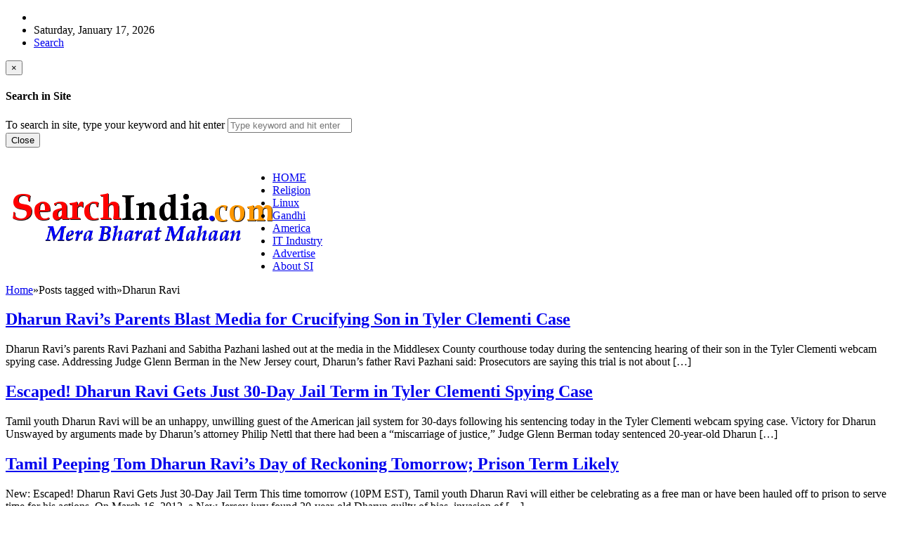

--- FILE ---
content_type: text/html; charset=UTF-8
request_url: https://www.searchindia.com/tag/dharun-ravi/
body_size: 51553
content:
<!DOCTYPE html>
<!--[if IE 7]>
<html class="ie ie7" lang="en-US" prefix="og: http://ogp.me/ns#">
<![endif]-->
<!--[if IE 8]>
<html class="ie ie8" lang="en-US" prefix="og: http://ogp.me/ns#">
<![endif]-->
<!--[if !(IE 7) | !(IE 8) ]><!-->
<html lang="en-US" prefix="og: http://ogp.me/ns#">
<!--<![endif]-->
<head>

	<meta charset="UTF-8" />
	<meta name="viewport" content="width=device-width">
	
	<title>Dharun Ravi Archives - SearchIndia.com Blog</title>
	<link rel="profile" href="http://gmpg.org/xfn/11">
	<link rel="pingback" href="https://www.searchindia.com/xmlrpc.php">
	<link rel="alternate" type="application/rss+xml" title="RSS 2.0" href="https://www.searchindia.com/feed/" />	
	<link rel="pingback" href="https://www.searchindia.com/xmlrpc.php" />	
	
	<!--[if lt IE 9]>
	<script src="https://www.searchindia.com/wp-content/themes/advanced-newspaper/inc/js/html5.js"></script>
	<![endif]-->	
	
	
<!-- This site is optimized with the Yoast SEO plugin v7.2 - https://yoast.com/wordpress/plugins/seo/ -->
<link rel="canonical" href="https://www.searchindia.com/tag/dharun-ravi/" />
<meta property="og:locale" content="en_US" />
<meta property="og:type" content="object" />
<meta property="og:title" content="Dharun Ravi Archives - SearchIndia.com Blog" />
<meta property="og:url" content="https://www.searchindia.com/tag/dharun-ravi/" />
<meta property="og:site_name" content="SearchIndia.com Blog" />
<!-- / Yoast SEO plugin. -->

<link rel='dns-prefetch' href='//s.w.org' />
<link rel="alternate" type="application/rss+xml" title="SearchIndia.com Blog &raquo; Feed" href="https://www.searchindia.com/feed/" />
<link rel="alternate" type="application/rss+xml" title="SearchIndia.com Blog &raquo; Comments Feed" href="https://www.searchindia.com/comments/feed/" />
<link rel="alternate" type="application/rss+xml" title="SearchIndia.com Blog &raquo; Dharun Ravi Tag Feed" href="https://www.searchindia.com/tag/dharun-ravi/feed/" />
		<script type="text/javascript">
			window._wpemojiSettings = {"baseUrl":"https:\/\/s.w.org\/images\/core\/emoji\/11.2.0\/72x72\/","ext":".png","svgUrl":"https:\/\/s.w.org\/images\/core\/emoji\/11.2.0\/svg\/","svgExt":".svg","source":{"concatemoji":"https:\/\/www.searchindia.com\/wp-includes\/js\/wp-emoji-release.min.js?ver=5.1.4"}};
			!function(a,b,c){function d(a,b){var c=String.fromCharCode;l.clearRect(0,0,k.width,k.height),l.fillText(c.apply(this,a),0,0);var d=k.toDataURL();l.clearRect(0,0,k.width,k.height),l.fillText(c.apply(this,b),0,0);var e=k.toDataURL();return d===e}function e(a){var b;if(!l||!l.fillText)return!1;switch(l.textBaseline="top",l.font="600 32px Arial",a){case"flag":return!(b=d([55356,56826,55356,56819],[55356,56826,8203,55356,56819]))&&(b=d([55356,57332,56128,56423,56128,56418,56128,56421,56128,56430,56128,56423,56128,56447],[55356,57332,8203,56128,56423,8203,56128,56418,8203,56128,56421,8203,56128,56430,8203,56128,56423,8203,56128,56447]),!b);case"emoji":return b=d([55358,56760,9792,65039],[55358,56760,8203,9792,65039]),!b}return!1}function f(a){var c=b.createElement("script");c.src=a,c.defer=c.type="text/javascript",b.getElementsByTagName("head")[0].appendChild(c)}var g,h,i,j,k=b.createElement("canvas"),l=k.getContext&&k.getContext("2d");for(j=Array("flag","emoji"),c.supports={everything:!0,everythingExceptFlag:!0},i=0;i<j.length;i++)c.supports[j[i]]=e(j[i]),c.supports.everything=c.supports.everything&&c.supports[j[i]],"flag"!==j[i]&&(c.supports.everythingExceptFlag=c.supports.everythingExceptFlag&&c.supports[j[i]]);c.supports.everythingExceptFlag=c.supports.everythingExceptFlag&&!c.supports.flag,c.DOMReady=!1,c.readyCallback=function(){c.DOMReady=!0},c.supports.everything||(h=function(){c.readyCallback()},b.addEventListener?(b.addEventListener("DOMContentLoaded",h,!1),a.addEventListener("load",h,!1)):(a.attachEvent("onload",h),b.attachEvent("onreadystatechange",function(){"complete"===b.readyState&&c.readyCallback()})),g=c.source||{},g.concatemoji?f(g.concatemoji):g.wpemoji&&g.twemoji&&(f(g.twemoji),f(g.wpemoji)))}(window,document,window._wpemojiSettings);
		</script>
		<style type="text/css">
img.wp-smiley,
img.emoji {
	display: inline !important;
	border: none !important;
	box-shadow: none !important;
	height: 1em !important;
	width: 1em !important;
	margin: 0 .07em !important;
	vertical-align: -0.1em !important;
	background: none !important;
	padding: 0 !important;
}
</style>
	<link rel='stylesheet' id='wp-block-library-css'  href='https://www.searchindia.com/wp-includes/css/dist/block-library/style.min.css?ver=5.1.4' type='text/css' media='all' />
<link rel='stylesheet' id='gabfire-widget-css-css'  href='https://www.searchindia.com/wp-content/plugins/gabfire-widget-pack/css/style.css?ver=5.1.4' type='text/css' media='all' />
<link rel='stylesheet' id='wp-pagenavi-css'  href='https://www.searchindia.com/wp-content/plugins/wp-pagenavi/pagenavi-css.css?ver=2.70' type='text/css' media='all' />
<link rel='stylesheet' id='bootstrap-css'  href='https://www.searchindia.com/wp-content/themes/advanced-newspaper/framework/bootstrap/css/bootstrap.min.css?ver=5.1.4' type='text/css' media='all' />
<link rel='stylesheet' id='font-awesome-css'  href='https://www.searchindia.com/wp-content/themes/advanced-newspaper/framework/font-awesome/css/font-awesome.min.css?ver=5.1.4' type='text/css' media='all' />
<link rel='stylesheet' id='owl-carousel-css'  href='https://www.searchindia.com/wp-content/themes/advanced-newspaper/css/owl.carousel.css?ver=5.1.4' type='text/css' media='all' />
<link rel='stylesheet' id='gabfire-style-css'  href='https://www.searchindia.com/wp-content/themes/advanced-newspaper/style.css?ver=5.1.4' type='text/css' media='all' />
<link rel='stylesheet' id='bootstrap-social-css'  href='https://www.searchindia.com/wp-content/themes/advanced-newspaper/css/bootstrap-social.css?ver=5.1.4' type='text/css' media='all' />
<script type='text/javascript' src='https://www.searchindia.com/wp-includes/js/jquery/jquery.js?ver=1.12.4'></script>
<script type='text/javascript' src='https://www.searchindia.com/wp-includes/js/jquery/jquery-migrate.min.js?ver=1.4.1'></script>
<script type='text/javascript' src='https://www.searchindia.com/wp-content/themes/advanced-newspaper/inc/js/jquery.cycle2.min.js?ver=5.1.4'></script>
<script type='text/javascript' src='https://www.searchindia.com/wp-content/themes/advanced-newspaper/inc/js/owl.carousel.min.js?ver=5.1.4'></script>
<script type='text/javascript' src='https://www.searchindia.com/wp-content/themes/advanced-newspaper/framework/bootstrap/js/bootstrap.min.js?ver=5.1.4'></script>
<script type='text/javascript' src='https://www.searchindia.com/wp-content/themes/advanced-newspaper/inc/js/responsive-menu.js?ver=5.1.4'></script>
<link rel='https://api.w.org/' href='https://www.searchindia.com/wp-json/' />
<link rel="EditURI" type="application/rsd+xml" title="RSD" href="https://www.searchindia.com/xmlrpc.php?rsd" />
<link rel="wlwmanifest" type="application/wlwmanifest+xml" href="https://www.searchindia.com/wp-includes/wlwmanifest.xml" /> 
<meta name="generator" content="WordPress 5.1.4" />
<link rel="shortcut icon" href="https://www.searchindia.com/wp-content/uploads/favicon.jpg"/>
<!-- Custom Styling -->
<style type="text/css">
.entry h4 {font-size:28px; font-weight:bold;}
.entry h5 {font-size:24px; font-weight:bold;}
.entry h6 {font-size:20px; font-weight:bold;}

.home .postmeta {display:none}
.archive .postmeta {display:none}

#subnews{
display:none;
}

ul.nrijobs {margin:0 0 0px 0px; list-style:none; padding: 0px; color:black;}

div.boxjobs
{
border: 1px solid red;
padding:4px 0px; 4px 2px;
background:#ffffff;
width:160px;
height:auto;
border-radius: 0px 0px 45px 0px;
-moz-border-radius:0px 0px 45px 0px; /* Firefox 3.6 and earlier */
-webkit-border-radius: 0px 0px 45px 0px;
background-color:#ffffff;
-moz-box-shadow: 8px 0px 8px 0px #888888; /* Firefox 3.6 and earlier */
-webkit-box-shadow: 8px 0px 8px 0px #888888; /* Safari */
box-shadow: 8px 0px 8px 0px #888888;
}


li.nrijobs {list-style-type:square; font: 100% Verdana; color:red; font-weight:bold; list-style-position:outside; padding: 0px;
margin: 0px; }

li.usajobs {list-style-type:square; font: 100% Verdana; color:black; font-weight:bold; list-style-position:outside; padding: 0px;
margin: 0px; }

div.boxusajobs
{
border: 0px solid #ffffff;
padding:4px 0px; 4px 2px;
background:#ffffff;
width:336px;
height:auto;
border-radius: 0px 0px 45px 0px;
-moz-border-radius:0px 0px 45px 0px; /* Firefox 3.6 and earlier */
-webkit-border-radius: 0px 0px 45px 0px;
background-color:#ffffff;
-moz-box-shadow: 8px 0px 8px 0px #888888; /* Firefox 3.6 and earlier */
-webkit-box-shadow: 8px 0px 8px 0px #888888; /* Safari */
box-shadow: 8px 0px 8px 0px #888888;
}
</style>
			<script type='text/javascript'>
			(function($) {
				$(document).ready(function() { 
					$(".children").parent("li").addClass("has-child-menu");
					$(".sub-menu").parent("li").addClass("has-child-menu");
					$(".drop").parent("li").addClass("has-child-menu");
					
					$('.fadeimage').hover(
						function() {$(this).stop().animate({ opacity: 0.5 }, 800);},
						function() {$(this).stop().animate({ opacity: 1.0 }, 800);}
					);
					
					$('.mastheadnav li ul,.mainnav li ul,.subnav li ul,.mastheadnav li ul,.mainnav li ul').hide().removeClass('fallback');
					$('.mastheadnav > li,.mainnav > li,.subnav > li,.mainnav > li').hover(
						function () {
							$('ul', this).stop().slideDown(250);
						},
						function () {
							$('ul', this).stop().slideUp(250);
						}
					);

					$('[data-toggle="tooltip"]').tooltip({
						'placement': 'top'
					});					
					
					/* Slide to ID & remove 80px as top offset (for navigation) when sliding down */
					$('a[href*=#respond]:not([href=#])').click(function() {
						if (location.pathname.replace(/^\//, '') == this.pathname.replace(/^\//, '') || location.hostname == this.hostname) {

							var target = $(this.hash);
							target = target.length ? target : $('[name=' + this.hash.slice(1) + ']');
							if (target.length) {
								$('html,body').animate({
									scrollTop: target.offset().top - 65
								}, 1000);
								return false;
							}
						}
					});						
					
					/* InnerPage Slider */
					var innerslider = $(".carousel-gallery");
					innerslider.owlCarousel({
					  autoPlay: 999999,
					  pagination:true,
					  singleItem : true,
					  autoHeight : true,
					  mouseDrag: false,
					  touchDrag: false					  
					});	
					$(".carousel-gallery-next").click(function(){
						innerslider.trigger('owl.next');
					});
					$(".carousel-gallery-prev").click(function(){
						innerslider.trigger('owl.prev');
					});
					
					/* InnerPage Slider */
					var owl4 = $(".carousel-four");
					owl4.owlCarousel({
					  autoPlay: 999999,
					  pagination:true,
					  singleItem : true,
					  autoHeight : true,
					  mouseDrag: false,
					  touchDrag: false					  
					});	
					$(".carousel-four-next").click(function(){
						owl4.trigger('owl.next');
					});
					$(".carousel-four-prev").click(function(){
						owl4.trigger('owl.prev');
					});						
					
					// Responsive Menu (TinyNav)
					$(".responsive_menu").tinyNav({
						active: 'current_page_item', // Set the "active" class for default menu
						label: ''
					});
					$(".tinynav").selectbox();			
					
					$('a[href=#top]').click(function(){
						$('html, body').animate({scrollTop:0}, 'slow');
						return false;
					});
				});
			})(jQuery);
			</script>
		
</head>

<body class="archive tag tag-dharun-ravi tag-1118" itemscope="itemscope" itemtype="http://schema.org/WebPage">


<div class="container">

	<header itemscope="itemscope" itemtype="http://schema.org/WPHeader" role="banner">
		<div class="row"><!-- Site Masthead Row-->
			<nav class="col-md-12 masthead-navigation" itemscope="itemscope" itemtype="http://schema.org/SiteNavigationElement" role="navigation">
				<ul class="mastheadnav">
					
					<li><span class="arrow-right"></span></li>
											<li class="masthead_date">
							<script type="text/javascript">
								<!--
								var mydate=new Date()
								var year=mydate.getYear()
								if (year < 1000)
								year+=1900
								var day=mydate.getDay()
								var month=mydate.getMonth()
								var daym=mydate.getDate()
								if (daym<10)
								daym="0"+daym
								var dayarray=new Array("Sunday","Monday","Tuesday","Wednesday","Thursday","Friday","Saturday")
								var montharray=new Array("January","February","March","April","May","June","July","August","September","October","November","December")
								document.write(""+dayarray[day]+", "+montharray[month]+" "+daym+", "+year+"")
								// -->
							</script>
						</li>
										 
											
					
					<li class="pull-right gab_headersearch"> <a data-toggle="modal" href="#searchModal"><i class="fa fa-search"></i> Search</a></li>
				</ul>
			</nav>

			<!-- Modal -->
<div class="modal fade" id="searchModal" tabindex="-1" role="dialog" aria-labelledby="myModalLabel" aria-hidden="true">
	<div class="modal-dialog">
	  <div class="modal-content">
		<div class="modal-header">
		  <button type="button" class="close" data-dismiss="modal" aria-hidden="true">&times;</button>
		  <h4 class="modal-title">Search in Site</h4>
		</div>
		<div class="modal-body">
			<form action="https://www.searchindia.com/">
				<div class="input-prepend">
					<label>To search in site, type your keyword and hit enter</label>
					<input type="text" name="s" class="form-control" placeholder="Type keyword and hit enter">
				</div>
			</form>	
		</div>
		<div class="modal-footer">
		  <button type="button" class="btn btn-default" data-dismiss="modal">Close</button>
		</div>
	  </div><!-- /.modal-content -->
	</div><!-- /.modal-dialog -->
</div><!-- /.modal -->		</div><!-- /.row Site Masthead Row -->
	
		<div class="row">
			<div class="col-lg-12">
				<div id="header">
											
						<div class="logo logo-banner pull-left" style="float:left;margin:0;padding:2px 0px 2px 10px;">	
															<h1>
									<a href="https://www.searchindia.com/" title="Indian News &amp; Entertainment">
										<img src="https://www.searchindia.com/wp-content/uploads/search-india-com2.gif" alt="SearchIndia.com Blog" title="SearchIndia.com Blog"/>
									</a>
								</h1>
													</div><!-- logo -->
						
						<div class="header-ad pull-right logo-banner">
							<aside id="text-20" class="widget widget_text"><div class="widgetinner">			<div class="textwidget"><div align="right">&nbsp;</div>
</div>
		</div></aside>
						</div>
						
						<div class="clearfix"></div>
											

				</div><!-- /header -->	
			</div><!-- /col-lg-12 -->	
		</div><!-- /row -->	
		
		<div class="row site-nav">
			<div class="col-lg-12">
				
				<nav class="main-navigation" itemscope="itemscope" itemtype="http://schema.org/SiteNavigationElement" role="navigation">
					<ul class="mainnav responsive_menu">
						<li><a href="https://www.searchindia.com/">HOME</a></li>
						<li id="menu-item-75358" class="menu-item menu-item-type-taxonomy menu-item-object-category menu-item-75358"><a href="https://www.searchindia.com/category/religion/"><span style="text-transform:capitalize;">Religion</span></a></li>
<li id="menu-item-75357" class="menu-item menu-item-type-taxonomy menu-item-object-category menu-item-75357"><a href="https://www.searchindia.com/category/linux/"><span style="text-transform:capitalize;">Linux</span></a></li>
<li id="menu-item-75006" class="menu-item menu-item-type-taxonomy menu-item-object-category menu-item-75006"><a href="https://www.searchindia.com/category/gandhi/"><span style="text-transform:capitalize;">Gandhi</span></a></li>
<li id="menu-item-75008" class="menu-item menu-item-type-taxonomy menu-item-object-category menu-item-75008"><a href="https://www.searchindia.com/category/america/"><span style="text-transform:capitalize;">America</span></a></li>
<li id="menu-item-75356" class="menu-item menu-item-type-taxonomy menu-item-object-category menu-item-75356"><a href="https://www.searchindia.com/category/it-industry/"><span style="text-transform:capitalize;">IT Industry</span></a></li>
<li id="menu-item-75363" class="menu-item menu-item-type-custom menu-item-object-custom menu-item-75363"><a href="https://www.searchindia.com/advertise"><span style="text-transform:capitalize; color:blue;">Advertise</span></a></li>
<li id="menu-item-75364" class="menu-item menu-item-type-custom menu-item-object-custom menu-item-75364"><a href="https://www.searchindia.com/about"><span style="text-transform:capitalize;">About SI</span></a></li>
					</ul>
				</nav>
				
				<nav class="secondary-navigation" itemscope="itemscope" itemtype="http://schema.org/SiteNavigationElement" role="navigation">
					<ul class="subnav responsive_menu">
							
					</ul>
				</nav>				
				
			</div>
		</div>	
	</header>		<div class="row">
			
			<main class="col-xs-12 col-md-8 col-sm-8 post-wrapper" role="main" itemprop="mainContentOfPage" itemscope="itemscope" itemtype="http://schema.org/Blog">
				
				<div class="article-wrapper archive-default">
					<div class="row">
						<div class="col-lg-12 col-md-12 col-sm-12 col-xs-12">
							<nav class="gabfire_breadcrumb" itemprop="breadcrumb"><a href='https://www.searchindia.com'>Home</a><span class="gabfire_bc_separator">&raquo;</span>Posts tagged with<span class="gabfire_bc_separator">&raquo;</span>Dharun Ravi</nav>
						</div>
					</div>

								<article class="entry post-39658 post type-post status-publish format-standard hentry category-diaspora category-people tag-dharun-ravi">

				<h2 class="entry-title" itemprop="headline">
					<a href="https://www.searchindia.com/2012/05/21/dharun-ravis-parents-blast-media-for-crucifying-son-in-tyler-clementi-case/" rel="bookmark" title="Permalink to Dharun Ravi&#8217;s Parents Blast Media for Crucifying Son in Tyler Clementi Case" >Dharun Ravi&#8217;s Parents Blast Media for Crucifying Son in Tyler Clementi Case</a>
				</h2>
				
				<p class="postmeta">				
					<span>
						By <a href="https://www.searchindia.com/author/admin/" rel="author" class="author vcard"><span class="fn">SearchIndia.com</span></a> on <time class="published updated" datetime="May 21, 2012T3:55 pm">May 21, 2012</time>&nbsp;&nbsp;					</span>
					
					<span><i class="fa fa-folder-o"></i> <a href="https://www.searchindia.com/category/diaspora/" rel="category tag">Diaspora</a>, <a href="https://www.searchindia.com/category/people/" rel="category tag">People</a>&nbsp;&nbsp;</span>
									</p>

				<p>Dharun Ravi&#8217;s parents Ravi Pazhani and Sabitha Pazhani lashed out at the media in the Middlesex County courthouse today during the sentencing hearing of their son in the Tyler Clementi webcam spying case. Addressing Judge Glenn Berman in the New Jersey court, Dharun&#8217;s father Ravi Pazhani said: Prosecutors are saying this trial is not about [&hellip;]</p>
		</article>
		
				<article class="entry post-39606 post type-post status-publish format-standard hentry category-diaspora category-people tag-dharun-ravi">

				<h2 class="entry-title" itemprop="headline">
					<a href="https://www.searchindia.com/2012/05/21/escaped-dharun-ravi-gets-just-30-day-jail-term/" rel="bookmark" title="Permalink to Escaped! Dharun Ravi Gets Just 30-Day Jail Term in Tyler Clementi Spying Case" >Escaped! Dharun Ravi Gets Just 30-Day Jail Term in Tyler Clementi Spying Case</a>
				</h2>
				
				<p class="postmeta">				
					<span>
						By <a href="https://www.searchindia.com/author/admin/" rel="author" class="author vcard"><span class="fn">SearchIndia.com</span></a> on <time class="published updated" datetime="May 21, 2012T12:35 pm">May 21, 2012</time>&nbsp;&nbsp;					</span>
					
					<span><i class="fa fa-folder-o"></i> <a href="https://www.searchindia.com/category/diaspora/" rel="category tag">Diaspora</a>, <a href="https://www.searchindia.com/category/people/" rel="category tag">People</a>&nbsp;&nbsp;</span>
									</p>

				<p>Tamil youth Dharun Ravi will be an unhappy, unwilling guest of the American jail system for 30-days following his sentencing today in the Tyler Clementi webcam spying case. Victory for Dharun Unswayed by arguments made by Dharun&#8217;s attorney Philip Nettl that there had been a &#8220;miscarriage of justice,&#8221; Judge Glenn Berman today sentenced 20-year-old Dharun [&hellip;]</p>
		</article>
		
				<article class="entry post-39582 post type-post status-publish format-standard hentry category-diaspora tag-dharun-ravi">

				<h2 class="entry-title" itemprop="headline">
					<a href="https://www.searchindia.com/2012/05/20/tamil-peeping-tom-dharun-ravis-day-of-reckoning-tomorrow-prison-term-likely/" rel="bookmark" title="Permalink to Tamil Peeping Tom Dharun Ravi&#8217;s Day of Reckoning Tomorrow; Prison Term Likely" >Tamil Peeping Tom Dharun Ravi&#8217;s Day of Reckoning Tomorrow; Prison Term Likely</a>
				</h2>
				
				<p class="postmeta">				
					<span>
						By <a href="https://www.searchindia.com/author/admin/" rel="author" class="author vcard"><span class="fn">SearchIndia.com</span></a> on <time class="published updated" datetime="May 20, 2012T10:30 pm">May 20, 2012</time>&nbsp;&nbsp;					</span>
					
					<span><i class="fa fa-folder-o"></i> <a href="https://www.searchindia.com/category/diaspora/" rel="category tag">Diaspora</a>&nbsp;&nbsp;</span>
									</p>

				<p>New: Escaped! Dharun Ravi Gets Just 30-Day Jail Term This time tomorrow (10PM EST), Tamil youth Dharun Ravi will either be celebrating as a free man or have been hauled off to prison to serve time for his actions. On March 16, 2012, a New Jersey jury found 20-year-old Dharun guilty of bias, invasion of [&hellip;]</p>
		</article>
		
				<article class="entry post-38349 post type-post status-publish format-standard hentry category-diaspora category-general tag-dharun-ravi tag-twitter tag-tyler-clementi tag-webcam-spying">

				<h2 class="entry-title" itemprop="headline">
					<a href="https://www.searchindia.com/2012/03/16/guilty-tamil-peeping-tom-dharun-ravi/" rel="bookmark" title="Permalink to Guilty &#8211; Tamil Peeping Tom Dharun Ravi" >Guilty &#8211; Tamil Peeping Tom Dharun Ravi</a>
				</h2>
				
				<p class="postmeta">				
					<span>
						By <a href="https://www.searchindia.com/author/admin/" rel="author" class="author vcard"><span class="fn">SearchIndia.com</span></a> on <time class="published updated" datetime="March 16, 2012T1:09 pm">March 16, 2012</time>&nbsp;&nbsp;					</span>
					
					<span><i class="fa fa-folder-o"></i> <a href="https://www.searchindia.com/category/diaspora/" rel="category tag">Diaspora</a>, <a href="https://www.searchindia.com/category/general/" rel="category tag">General</a>&nbsp;&nbsp;</span>
									</p>

				<p>New: Escaped! Dharun Ravi Gets Just 30-Day Jail Term Guilty! America&#8217;s most notorious Tamil Dharun Ravi was found guilty today by a New Jersey jury of 12 people in the famous Rutgers University webcam spying case. Dharun Ravi &#8211; Guilty Hate Crime The jury found 20-year-old Dharun Ravi guilty of bias, invasion of privacy, hindering [&hellip;]</p>
		</article>
		
				<article class="entry post-36727 post type-post status-publish format-standard hentry category-diaspora category-quotes tag-dharun-ravi">

				<h2 class="entry-title" itemprop="headline">
					<a href="https://www.searchindia.com/2012/01/30/quote-of-the-day-dharun-ravi/" rel="bookmark" title="Permalink to Quote of the Day &#8211; Dharun Ravi" >Quote of the Day &#8211; Dharun Ravi</a>
				</h2>
				
				<p class="postmeta">				
					<span>
						By <a href="https://www.searchindia.com/author/admin/" rel="author" class="author vcard"><span class="fn">SearchIndia.com</span></a> on <time class="published updated" datetime="January 30, 2012T8:54 pm">January 30, 2012</time>&nbsp;&nbsp;					</span>
					
					<span><i class="fa fa-folder-o"></i> <a href="https://www.searchindia.com/category/diaspora/" rel="category tag">Diaspora</a>, <a href="https://www.searchindia.com/category/quotes/" rel="category tag">Quotes</a>&nbsp;&nbsp;</span>
									</p>

				<p>Guilty – Tamil Peeping Tom Dharun Ravi Dude I hate poor people. &#8211; Tamil youth Dharun Ravi in a text message/e-mail to his friend. Source: New Yorker magazine, February 6, 2012 The most infamous Tamil in North America, Dharun Ravi, who used to drive a BMW while still in high school, is now standing trial [&hellip;]</p>
		</article>
		
				<article class="entry post-14003 post type-post status-publish format-standard hentry category-diaspora tag-dharun-ravi tag-tyler-clementi tag-webcam-spying last_archivepost">

				<h2 class="entry-title" itemprop="headline">
					<a href="https://www.searchindia.com/2010/09/29/one-way-or-the-other-dharun-ravi-is-screwed/" rel="bookmark" title="Permalink to One Way or the Other, Dharun Ravi is Screwed" >One Way or the Other, Dharun Ravi is Screwed</a>
				</h2>
				
				<p class="postmeta">				
					<span>
						By <a href="https://www.searchindia.com/author/admin/" rel="author" class="author vcard"><span class="fn">SearchIndia.com</span></a> on <time class="published updated" datetime="September 29, 2010T10:43 pm">September 29, 2010</time>&nbsp;&nbsp;					</span>
					
					<span><i class="fa fa-folder-o"></i> <a href="https://www.searchindia.com/category/diaspora/" rel="category tag">Diaspora</a>&nbsp;&nbsp;</span>
									</p>

				<p>Guilty – Tamil Peeping Tom Dharun Ravi Rutgers university freshman student Dharun Ravi of Plainsboro, New Jersey, is up shit-creek after Tyler Clementi, a room-mate Ravi allegedly viewed on a webcam having sex with a guy and then disclosed it on Twitter, committed suicide by jumping off the George Washington Bridge. Ravi&#8217;s classmate Molly Wei [&hellip;]</p>
		</article>
		
						</div><!-- articles-wrapper -->
				
			</main><!-- col-md-8 -->
			
			<div class="col-md-4 col-sm-4 col-xs-12 sidebar-wrapper">
	<div class="sidebar" role="complementary" itemscope="itemscope" itemtype="http://schema.org/WPSideBar">
		
		<aside id="text-32" class="widget widget_text"><div class="widgetinner"><h3 class="widgettitle">Jobs for Indians</h3>
			<div class="textwidget"><div class="boxusajobs">
<ul>
<li><a href="https://www.nyindia.us/employment.html">NYC Help Wanted Ads</a></li>
<li><a href="https://www.oaktreeroad.us/oak-tree-road-jobs.html">Edison, NJ Job Ads for Indians</a></li>
<li><a href="https://www.artesiaindia.us/employment.html">Los Angeles Help Wanted Ads</a></li>
<li><a href="https://www.pittsburghindia.com/pittsburgh-jobs.html">Pittsburgh Jobs for Indians</a></li>
<li><a href="https://www.phillyindia.us/philly-help-wanted-ads.html">Philadelphia Job Ads</a></li>
<li><a href="https://www.baymasala.com/california-indian-jobs.html">Silicon Valley Job Ads for Indians</a></li>
<li><a href="https://www.sagar.com/new-jersey-indian-jobs.html">New Jersey Help Wanted Ads</a></li>
<li><a href="https://www.chicagoindia.us/chicago-jobs.html">Chicago Job Ads for Indians</a></li>
</ul>
</div>
</div>
		</div></aside>
<aside id="gabfire_ajaxtabs-2" class="widget gabfire_ajaxtabs"><div class="widgetinner">			<div id="light_colorscheme">
				<ul class="tab_titles">
					<li class="gab_firsttab"><a href="#first">SI Blog Posts</a></li>														</ul>

				<div class="panes">
										<div>
												<ul>
															<li>
									<img width="200" height="200" src="https://www.searchindia.com/wp-content/uploads/tamil-nadu-2016-assembly-election-results-200x200.jpg" class="attachment-thumbnail size-thumbnail wp-post-image" alt="Tamil Nadu 2016 Assembly Election Results" srcset="https://www.searchindia.com/wp-content/uploads/tamil-nadu-2016-assembly-election-results-200x200.jpg 200w, https://www.searchindia.com/wp-content/uploads/tamil-nadu-2016-assembly-election-results-30x30.jpg 30w" sizes="(max-width: 200px) 100vw, 200px" /><a href="https://www.searchindia.com/2016/05/19/tamil-nadu-election-results-2016/" title="Permalink to Tamil Nadu Election Results – 2016" rel="bookmark" class="block">Tamil Nadu Election Results – 2016</a>
																			<span class="block">by <a href="https://www.searchindia.com/author/admin/" title="Posts by SearchIndia.com" rel="author">SearchIndia.com</a> - <span>Comments Off<span class="screen-reader-text"> on Tamil Nadu Election Results – 2016</span></span></span>
																	</li>
															<li>
									<img width="200" height="200" src="https://www.searchindia.com/wp-content/uploads/adios-america-ann-coulter-200x200.jpg" class="attachment-thumbnail size-thumbnail wp-post-image" alt="Adios America - Ann Coulter" srcset="https://www.searchindia.com/wp-content/uploads/adios-america-ann-coulter-200x200.jpg 200w, https://www.searchindia.com/wp-content/uploads/adios-america-ann-coulter-30x30.jpg 30w" sizes="(max-width: 200px) 100vw, 200px" /><a href="https://www.searchindia.com/2016/04/28/are-indian-h1bs-low-iq-chutiyas/" title="Permalink to Are Indian H1Bs Low-IQ Chutiyas?" rel="bookmark" class="block">Are Indian H1Bs Low-IQ Chutiyas?</a>
																			<span class="block">by <a href="https://www.searchindia.com/author/admin/" title="Posts by SearchIndia.com" rel="author">SearchIndia.com</a> - <span>Comments Off<span class="screen-reader-text"> on Are Indian H1Bs Low-IQ Chutiyas?</span></span></span>
																	</li>
															<li>
									<img width="200" height="200" src="https://www.searchindia.com/wp-content/uploads/tcs-tata-epic-lawsuit2-200x200.jpg" class="attachment-thumbnail size-thumbnail wp-post-image" alt="TCS/Tata Looses Epic Lawsuit" srcset="https://www.searchindia.com/wp-content/uploads/tcs-tata-epic-lawsuit2-200x200.jpg 200w, https://www.searchindia.com/wp-content/uploads/tcs-tata-epic-lawsuit2-30x30.jpg 30w" sizes="(max-width: 200px) 100vw, 200px" /><a href="https://www.searchindia.com/2016/04/16/we-aint-no-thieves-claims-tcs/" title="Permalink to We Ain&#8217;t No Thieves, Claims TCS" rel="bookmark" class="block">We Ain&#8217;t No Thieves, Claims TCS</a>
																			<span class="block">by <a href="https://www.searchindia.com/author/admin/" title="Posts by SearchIndia.com" rel="author">SearchIndia.com</a> - <span>Comments Off<span class="screen-reader-text"> on We Ain&#8217;t No Thieves, Claims TCS</span></span></span>
																	</li>
															<li>
									<img width="200" height="200" src="https://www.searchindia.com/wp-content/uploads/tcs-epic-law-suit3-200x200.jpg" class="attachment-thumbnail size-thumbnail wp-post-image" alt="TCS Loses Epic Lawsuit" srcset="https://www.searchindia.com/wp-content/uploads/tcs-epic-law-suit3-200x200.jpg 200w, https://www.searchindia.com/wp-content/uploads/tcs-epic-law-suit3-30x30.jpg 30w" sizes="(max-width: 200px) 100vw, 200px" /><a href="https://www.searchindia.com/2016/04/16/tcs-beats-bollywood-in-theft/" title="Permalink to TCS Beats Bollywood in Theft" rel="bookmark" class="block">TCS Beats Bollywood in Theft</a>
																			<span class="block">by <a href="https://www.searchindia.com/author/admin/" title="Posts by SearchIndia.com" rel="author">SearchIndia.com</a> - <span>Comments Off<span class="screen-reader-text"> on TCS Beats Bollywood in Theft</span></span></span>
																	</li>
															<li>
									<img width="200" height="200" src="https://www.searchindia.com/wp-content/uploads/ki-and-ka-hindi-film-200x200.jpg" class="attachment-thumbnail size-thumbnail wp-post-image" alt="Ki and Ka Review by SearchIndia.com" srcset="https://www.searchindia.com/wp-content/uploads/ki-and-ka-hindi-film-200x200.jpg 200w, https://www.searchindia.com/wp-content/uploads/ki-and-ka-hindi-film-30x30.jpg 30w" sizes="(max-width: 200px) 100vw, 200px" /><a href="https://www.searchindia.com/2016/04/02/ki-ka-review-kyun/" title="Permalink to Ki &#038; Ka Review &#8211; Kyun?" rel="bookmark" class="block">Ki &#038; Ka Review &#8211; Kyun?</a>
																			<span class="block">by <a href="https://www.searchindia.com/author/admin/" title="Posts by SearchIndia.com" rel="author">SearchIndia.com</a> - <span>Comments Off<span class="screen-reader-text"> on Ki &#038; Ka Review &#8211; Kyun?</span></span></span>
																	</li>
															<li>
									<img width="200" height="200" src="https://www.searchindia.com/wp-content/uploads/eye-in-the-sky-drones2-200x200.jpg" class="attachment-thumbnail size-thumbnail wp-post-image" alt="Eye in the Sky Review by SearchIndia.com" srcset="https://www.searchindia.com/wp-content/uploads/eye-in-the-sky-drones2-200x200.jpg 200w, https://www.searchindia.com/wp-content/uploads/eye-in-the-sky-drones2-30x30.jpg 30w" sizes="(max-width: 200px) 100vw, 200px" /><a href="https://www.searchindia.com/2016/04/01/eye-in-the-sky-hopelessly-silly/" title="Permalink to Eye in the Sky &#8211; Hopelessly Silly" rel="bookmark" class="block">Eye in the Sky &#8211; Hopelessly Silly</a>
																			<span class="block">by <a href="https://www.searchindia.com/author/admin/" title="Posts by SearchIndia.com" rel="author">SearchIndia.com</a> - <span>Comments Off<span class="screen-reader-text"> on Eye in the Sky &#8211; Hopelessly Silly</span></span></span>
																	</li>
															<li>
									<img width="200" height="200" src="https://www.searchindia.com/wp-content/uploads/the-hateful-eight-quentin-200x200.jpg" class="attachment-thumbnail size-thumbnail wp-post-image" alt="The Hateful Eight Movie Review by SearchIndia.com" srcset="https://www.searchindia.com/wp-content/uploads/the-hateful-eight-quentin-200x200.jpg 200w, https://www.searchindia.com/wp-content/uploads/the-hateful-eight-quentin-30x30.jpg 30w" sizes="(max-width: 200px) 100vw, 200px" /><a href="https://www.searchindia.com/2015/12/31/the-hateful-eight-review-starts-slow-ends-very-strong/" title="Permalink to The Hateful Eight Review &#8211; Starts Slow, Ends Very Strong" rel="bookmark" class="block">The Hateful Eight Review &#8211; Starts Slow, Ends Very Strong</a>
																			<span class="block">by <a href="https://www.searchindia.com/author/admin/" title="Posts by SearchIndia.com" rel="author">SearchIndia.com</a> - <span>Comments Off<span class="screen-reader-text"> on The Hateful Eight Review &#8211; Starts Slow, Ends Very Strong</span></span></span>
																	</li>
															<li>
									<img width="200" height="200" src="https://www.searchindia.com/wp-content/uploads/star-wars-the-force-200x200.jpg" class="attachment-thumbnail size-thumbnail wp-post-image" alt="Star Wars Review by SearchIndia.com" srcset="https://www.searchindia.com/wp-content/uploads/star-wars-the-force-200x200.jpg 200w, https://www.searchindia.com/wp-content/uploads/star-wars-the-force-30x30.jpg 30w" sizes="(max-width: 200px) 100vw, 200px" /><a href="https://www.searchindia.com/2015/12/19/star-wars-7-unwarranted-hype/" title="Permalink to Star Wars 7  &#8211; Unwarranted Hype" rel="bookmark" class="block">Star Wars 7  &#8211; Unwarranted Hype</a>
																			<span class="block">by <a href="https://www.searchindia.com/author/admin/" title="Posts by SearchIndia.com" rel="author">SearchIndia.com</a> - <span>Comments Off<span class="screen-reader-text"> on Star Wars 7  &#8211; Unwarranted Hype</span></span></span>
																	</li>
															<li>
									<img width="200" height="200" src="https://www.searchindia.com/wp-content/uploads/dilwale-movie-review-200x200.jpg" class="attachment-thumbnail size-thumbnail wp-post-image" alt="Dilwale Review by SearchIndia.com" srcset="https://www.searchindia.com/wp-content/uploads/dilwale-movie-review-200x200.jpg 200w, https://www.searchindia.com/wp-content/uploads/dilwale-movie-review-30x30.jpg 30w" sizes="(max-width: 200px) 100vw, 200px" /><a href="https://www.searchindia.com/2015/12/19/dilwale-merdurinous-garbage/" title="Permalink to Dilwale &#8211; Merdurinous Garbage" rel="bookmark" class="block">Dilwale &#8211; Merdurinous Garbage</a>
																			<span class="block">by <a href="https://www.searchindia.com/author/admin/" title="Posts by SearchIndia.com" rel="author">SearchIndia.com</a> - <span>Comments Off<span class="screen-reader-text"> on Dilwale &#8211; Merdurinous Garbage</span></span></span>
																	</li>
															<li>
									<img width="200" height="200" src="https://www.searchindia.com/wp-content/uploads/six-devices-doomed1-200x200.jpg" class="attachment-thumbnail size-thumbnail wp-post-image" alt="Six Devices Doomed" srcset="https://www.searchindia.com/wp-content/uploads/six-devices-doomed1-200x200.jpg 200w, https://www.searchindia.com/wp-content/uploads/six-devices-doomed1-30x30.jpg 30w" sizes="(max-width: 200px) 100vw, 200px" /><a href="https://www.searchindia.com/2015/12/04/doomed-to-kiss-the-dust/" title="Permalink to Doomed to Kiss the Dust" rel="bookmark" class="block">Doomed to Kiss the Dust</a>
																			<span class="block">by <a href="https://www.searchindia.com/author/admin/" title="Posts by SearchIndia.com" rel="author">SearchIndia.com</a> - <span>Comments Off<span class="screen-reader-text"> on Doomed to Kiss the Dust</span></span></span>
																	</li>
															<li>
									<img width="200" height="200" src="https://www.searchindia.com/wp-content/uploads/microsoft-lumia-950-xl-200x200.jpg" class="attachment-thumbnail size-thumbnail wp-post-image" alt="Microsoft Lumia 950 XL Windows Phone" srcset="https://www.searchindia.com/wp-content/uploads/microsoft-lumia-950-xl-200x200.jpg 200w, https://www.searchindia.com/wp-content/uploads/microsoft-lumia-950-xl-30x30.jpg 30w" sizes="(max-width: 200px) 100vw, 200px" /><a href="https://www.searchindia.com/2015/11/30/microsoft-launches-new-smartphones-few-people-will-care-about/" title="Permalink to Microsoft Launches New Smartphones Few People Will Care About" rel="bookmark" class="block">Microsoft Launches New Smartphones Few People Will Care About</a>
																			<span class="block">by <a href="https://www.searchindia.com/author/admin/" title="Posts by SearchIndia.com" rel="author">SearchIndia.com</a> - <span>Comments Off<span class="screen-reader-text"> on Microsoft Launches New Smartphones Few People Will Care About</span></span></span>
																	</li>
															<li>
									<img width="200" height="200" src="https://www.searchindia.com/wp-content/uploads/purity-jonathan-franzen-200x200.jpg" class="attachment-thumbnail size-thumbnail wp-post-image" alt="Jonathan Franzen&#039;s Purity Book Review by SearchIndia.com" srcset="https://www.searchindia.com/wp-content/uploads/purity-jonathan-franzen-200x200.jpg 200w, https://www.searchindia.com/wp-content/uploads/purity-jonathan-franzen-30x30.jpg 30w" sizes="(max-width: 200px) 100vw, 200px" /><a href="https://www.searchindia.com/2015/10/30/purity-franzen-delights-as-usual/" title="Permalink to Purity &#8211; Franzen Delights as Usual" rel="bookmark" class="block">Purity &#8211; Franzen Delights as Usual</a>
																			<span class="block">by <a href="https://www.searchindia.com/author/admin/" title="Posts by SearchIndia.com" rel="author">SearchIndia.com</a> - <span>Comments Off<span class="screen-reader-text"> on Purity &#8211; Franzen Delights as Usual</span></span></span>
																	</li>
															<li>
									<img width="200" height="200" src="https://www.searchindia.com/wp-content/uploads/beasts-of-no-nation-200x200.jpg" class="attachment-thumbnail size-thumbnail wp-post-image" alt="Beasts of No Nation Review by SearchIndia.com" srcset="https://www.searchindia.com/wp-content/uploads/beasts-of-no-nation-200x200.jpg 200w, https://www.searchindia.com/wp-content/uploads/beasts-of-no-nation-30x30.jpg 30w" sizes="(max-width: 200px) 100vw, 200px" /><a href="https://www.searchindia.com/2015/10/16/beasts-of-no-nation-beastly-beauty/" title="Permalink to Beasts of No Nation &#8211; Beastly Beauty" rel="bookmark" class="block">Beasts of No Nation &#8211; Beastly Beauty</a>
																			<span class="block">by <a href="https://www.searchindia.com/author/admin/" title="Posts by SearchIndia.com" rel="author">SearchIndia.com</a> - <span>Comments Off<span class="screen-reader-text"> on Beasts of No Nation &#8211; Beastly Beauty</span></span></span>
																	</li>
															<li>
									<img width="200" height="200" src="https://www.searchindia.com/wp-content/uploads/no-shooting-day-200x200.jpg" class="attachment-thumbnail size-thumbnail wp-post-image" alt="Guns go Silent in US Campuses" srcset="https://www.searchindia.com/wp-content/uploads/no-shooting-day-200x200.jpg 200w, https://www.searchindia.com/wp-content/uploads/no-shooting-day-30x30.jpg 30w" sizes="(max-width: 200px) 100vw, 200px" /><a href="https://www.searchindia.com/2015/10/11/shocking-no-shootings-at-us-schools-colleges-and-universities-today/" title="Permalink to Shocking! No Shootings at US Schools, Colleges and Universities Today" rel="bookmark" class="block">Shocking! No Shootings at US Schools, Colleges and Universities Today</a>
																			<span class="block">by <a href="https://www.searchindia.com/author/admin/" title="Posts by SearchIndia.com" rel="author">SearchIndia.com</a> - <span>Comments Off<span class="screen-reader-text"> on Shocking! No Shootings at US Schools, Colleges and Universities Today</span></span></span>
																	</li>
															<li>
									<img width="200" height="200" src="https://www.searchindia.com/wp-content/uploads/the-martian-movie-200x200.jpg" class="attachment-thumbnail size-thumbnail wp-post-image" alt="The Martian Movie Review by SearchIndia.com" srcset="https://www.searchindia.com/wp-content/uploads/the-martian-movie-200x200.jpg 200w, https://www.searchindia.com/wp-content/uploads/the-martian-movie-30x30.jpg 30w" sizes="(max-width: 200px) 100vw, 200px" /><a href="https://www.searchindia.com/2015/10/09/martian-review-faulty-premise/" title="Permalink to Martian Review &#8211; Faulty Premise" rel="bookmark" class="block">Martian Review &#8211; Faulty Premise</a>
																			<span class="block">by <a href="https://www.searchindia.com/author/admin/" title="Posts by SearchIndia.com" rel="author">SearchIndia.com</a> - <span>Comments Off<span class="screen-reader-text"> on Martian Review &#8211; Faulty Premise</span></span></span>
																	</li>
													</ul>
					</div>
					
					
									</div>
				
				<div class="clear"></div>
			</div>

			<div class='clear'></div></div></aside>
<aside id="text-23" class="widget widget_text"><div class="widgetinner"><h3 class="widgettitle">SearchIndia.com Categories</h3>
			<div class="textwidget"><div style="width: 40%; padding: 0 4px 0 0; float: left;">
<ul>
<li><a href="https://www.searchindia.com/category/amazing-america/" title="Interesting Stories about America">Amazing America</a></li>
<li><a href="https://www.searchindia.com/category/america/" title="Major News and Events in America - SearchIndia.com Blog">America</a></li>
<li><a href="https://www.searchindia.com/category/android/" title="SearchIndia.com - News about Google Android">Android</a></li>
<li><a href="https://www.searchindia.com/category/arts/" title="Arts and Culture Blog Posts on SearchIndia.com ">Arts</a></li>
<li><a href="https://www.searchindia.com/category/auto/" title="SearchIndia.com Blog Stories on Cars">Auto</a></li>
<li><a href="https://www.searchindia.com/category/bollywood/" title="Bollywood Movie Reviews from SearchIndia.com">Bollywood</a></li>
<li><a href="https://www.searchindia.com/category/books/" title="Book Reviews and Excerpts - SearchIndia.com Blog">Books</a></li>
<li><a href="https://www.searchindia.com/category/box-office/" title="Box Office Numbers for Bollywood &amp; Tamil Films - SearchIndia.com">Box Office</a></li>
<li><a href="https://www.searchindia.com/category/business/" title="Highlights of Major Business Events - SearchIndia.com">Business</a></li>
<li><a href="https://www.searchindia.com/category/cloud-computing/" title="News on Cloud Computing on SearchIndia.com Blog">Cloud Computing</a></li>
<li><a href="https://www.searchindia.com/category/cricket/" title="Blog Posts on Cricket">Cricket</a></li>
<li><a href="https://www.searchindia.com/category/diaspora/" title="Interesting News about Indians in America - SearchIndia.com">Diaspora</a></li>
<li><a href="https://www.searchindia.com/category/digital-media/" title="News and Surveys on Digital Media Topics by SearchIndia.com">Digital Media</a></li>
<li><a href="https://www.searchindia.com/category/economy/" title="News and Reports on Economy, Employment &amp; Trade on SearchIndia.com">Economy</a></li>
<li><a href="https://www.searchindia.com/category/english/" title="Tidbits on English Language - SearchIndia.com Blog">English</a></li>
<li><a href="https://www.searchindia.com/category/food/" title="Reviews of Indian Restaurants in NYC, Chicago and New Jersey - SearchIndia.com Blog">Food</a></li>
<li><a href="https://www.searchindia.com/category/foreign-movies/" title="Review of French, German, Italian &amp; Other Foreign Movies on SearchIndia.com Blog">Foreign Movies</a></li>
<li><a href="https://www.searchindia.com/category/gandhi/" title="Blog Posts on Mahatma Gandhi - SearchIndia.com Blog">Gandhi</a></li>
<li><a href="https://www.searchindia.com/category/general/" title="Blog Posts by the Incredible SI aka SearchIndia.com">General</a></li>
<li><a href="https://www.searchindia.com/category/health/" title="SearchIndia.com Blog Posts on Health Issues in India and America">Health</a></li>
<li><a href="https://www.searchindia.com/category/hollywood/" title="Hollywood Movie Reviews by SearchIndia.com">Hollywood</a></li>
<li><a href="https://www.searchindia.com/category/humor/" title="Wit and Humor on the SearchIndia.com Blog">Humor</a></li>
<li><a href="https://www.searchindia.com/category/immigration/" title="Immigration Stories on SearchIndia.com">Immigration</a></li>
<li><a href="https://www.searchindia.com/category/incredible-india/" title="Extraordinary Stories Unique to India">Incredible India</a></li>
<li><a href="https://www.searchindia.com/category/iphone/" title="SearchIndia.com - News about Apple iPhone and iPod">iPhone</a></li>
<li><a href="https://www.searchindia.com/category/it-industry/" title="News &amp; Research Reports on Information Technology Business on SearchIndia.com Blog">IT Industry</a></li>
</ul>
</div>
<div style="width: 40%; padding: 0 4px 0 0; float: right;">
<ul>
<li><a href="https://www.searchindia.com/category/legal/" title="Prominent Court Cases &amp; Legal Documents on SearchIndia.com Blog">Legal</a></li>
<li><a href="https://www.searchindia.com/category/linux/" title="Linux is a Popular Open Source Operating System">Linux</a></li>
<li><a href="https://www.searchindia.com/category/liquor/" title="Beer News and Reports">Liquor</a></li>
<li><a href="https://www.searchindia.com/category/malayalam/" title="Malayalam Movie Reviews on SearchIndia.com Blog">Malayalam</a></li>
<li><a href="https://www.searchindia.com/category/microsoft/" title="Posts on Microsoft Products and Services by SearchIndia.com">Microsoft</a></li>
<li><a href="https://www.searchindia.com/category/music/" title="Music News &amp; Reviews on SearchIndia.com Blog">Music</a></li>
<li><a href="https://www.searchindia.com/category/nyc/" title="Restaurants, Bars, Pubs, Movies, Pictures and All Things NYC">NYC</a></li>
<li><a href="https://www.searchindia.com/category/pakistan/" title="News and Studies on Pakistan - SearchIndia.com Blog">Pakistan</a></li>
<li><a href="https://www.searchindia.com/category/people/" title="Blog Posts on Interesting People in India and America">People</a></li>
<li><a href="https://www.searchindia.com/category/photography/" title="News &amp; Reviews of Cameras, Lenses &amp; Other Photography Stuff">Photography</a></li>
<li><a href="https://www.searchindia.com/category/pictures/" title="A Picture is Worth a Thousand Words Even on SearchIndia.com">Pictures</a></li>
<li><a href="https://www.searchindia.com/category/politics/" title="On Indian and American Politics and Political leaders">Politics</a></li>
<li><a href="https://www.searchindia.com/category/religion/" title="SearchIndia.com Blog Posts on Hinduism, Christianity, Islam, Jainism and Other religions">Religion</a></li>
<li><a href="https://www.searchindia.com/category/reviews/" title="Reviews of Movies, Trailers, Products and Services">Reviews</a></li>
<li><a href="https://www.searchindia.com/category/science/" title="Posts on Science &amp; Technology on SearchIndia.com">Science</a></li>
<li><a href="https://www.searchindia.com/category/smartphones/" title="News, Analysis and Market Research on Android, iOS and Windows Smartphones">Smartphones</a></li>
<li><a href="https://www.searchindia.com/category/sports/" title="Cricket &amp; Other Sports Featured on SearchIndia.com">Sports</a></li>
<li><a href="https://www.searchindia.com/category/startups/" title="Information on Products and Services from Startups in America and Worldwide">Startups</a></li>
<li><a href="https://www.searchindia.com/category/tablets/" title="News on iPad and other Tablets from SearchIndia.com">Tablets</a></li>
<li><a href="https://www.searchindia.com/category/tamil-movies/" title="SearchIndia.com Blog - Tamil Movie Reviews">Tamil Movies</a></li>
<li><a href="https://www.searchindia.com/category/telugu-movies/" title="SearchIndia.com Blog – Telugu Movie Reviews">Telugu Movies</a></li>
<li><a href="https://www.searchindia.com/category/terrorism/" title="SearchIndia.com Posts on Terrorism and Attacks Against India and America">Terrorism</a></li>
<li><a href="https://www.searchindia.com/category/tourism/" title="News and Pictures about Tourism and Flight Deals">Tourism</a></li>
<li><a href="https://www.searchindia.com/category/tv/" title="Reviews of TV Shows Featured on SearchIndia.com">TV</a></li>
<li><a href="https://www.searchindia.com/category/weird-stuff/" title="Odd News and Photographs">Weird Stuff</a></li>
</ul>
</div>
<div style="clear: both;"></div></div>
		</div></aside>
		
	</div>
</div>				
		</div>		<footer role="contentinfo" itemscope="itemscope" itemtype="http://schema.org/WPFooter">

					
	
	<div class="row footer-meta-wrapper">
		<div class="col-md-12">
			<div class="footer-meta">
			
				<div class="footer-metaleft pull-left">
					&copy; 2026, <a href="#top" title="SearchIndia.com Blog" rel="home"><strong>&uarr;</strong> SearchIndia.com Blog</a>				</div><!-- #site-info -->
							
				<div class="footer-metaleft pull-right">
					 

					<script type='text/javascript' src='https://www.searchindia.com/wp-content/plugins/gabfire-widget-pack/js/jquery.tools.min.js?ver=5.1.4'></script>
<script type='text/javascript' src='https://www.searchindia.com/wp-includes/js/wp-embed.min.js?ver=5.1.4'></script>
<!--stats_footer_test--><script src="https://stats.wordpress.com/e-202603.js" type="text/javascript"></script>
<script type="text/javascript">
st_go({blog:'1086316',v:'ext',post:'0'});
var load_cmc = function(){linktracker_init(1086316,0,2);};
if ( typeof addLoadEvent != 'undefined' ) addLoadEvent(load_cmc);
else load_cmc();
</script>
				</div> <!-- #footer-right-side -->
			</div>
		</div>
	</div>
		
	</footer><!-- /footer -->
	
</div><!-- /container -->

</body>
</html><!-- WP Super Cache is installed but broken. The path to wp-cache-phase1.php in wp-content/advanced-cache.php must be fixed! -->